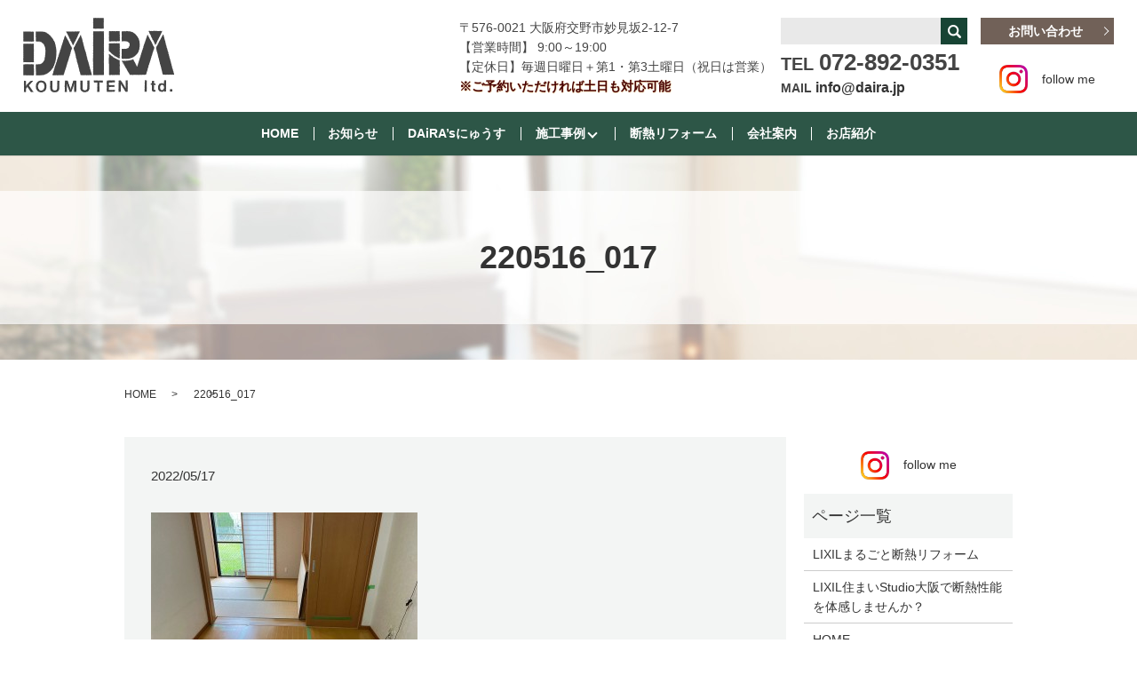

--- FILE ---
content_type: text/html; charset=UTF-8
request_url: https://www.daira.jp/220516_017
body_size: 5994
content:
  <!DOCTYPE HTML>
<html lang="ja" prefix="og: http://ogp.me/ns#">
<head>
  <meta charset="utf-8">
  <meta http-equiv="X-UA-Compatible" content="IE=edge,chrome=1">
  <meta name="viewport" content="width=device-width, initial-scale=1">
  <title>&raquo; 220516_017</title>
  <link rel='dns-prefetch' href='//s.w.org' />
<link rel='stylesheet' id='biz-cal-style-css'  href='https://www.daira.jp/wp-content/plugins/biz-calendar/biz-cal.css?ver=2.2.0' type='text/css' media='all' />
<link rel='stylesheet' id='contact-form-7-css'  href='https://www.daira.jp/wp-content/plugins/contact-form-7/includes/css/styles.css?ver=4.4.2' type='text/css' media='all' />
<script type='text/javascript' src='https://www.daira.jp/wp-content/themes/daira.jp/assets/js/vendor/jquery.min.js?ver=4.9.26'></script>
<script type='text/javascript'>
/* <![CDATA[ */
var bizcalOptions = {"holiday_title":"\u5b9a\u4f11\u65e5","sun":"on","temp_holidays":"2018-06-24\r\n2018-07-01\r\n2018-07-15\r\n2018-07-29\r\n2018-08-08\r\n2018-08-09\r\n2018-08-10\r\n2018-08-11\r\n2018-08-12\r\n2018-08-13\r\n2018-08-14\r\n2018-08-15\r\n2018-08-16\r\n2018-08-26\r\n2018-09-02\r\n2018-09-16\r\n2018-09-23\r\n2018-09-30\r\n2018-10-07\r\n2018-10-14\r\n2018-10-20\r\n2018-10-21\r\n2018-11-04\r\n2018-11-11\r\n2018-11-18\r\n2018-12-02\r\n2018-12-16\r\n2018-12-29\r\n2018-12-30\r\n2018-12-31\r\n2019-01-01\r\n2019-01-02\r\n2019-01-03\r\n2019-01-04\r\n2019-01-05\r\n2019-01-06\r\n2019-01-13\r\n2019-01-27\r\n2019-02-03\r\n2019-02-10\r\n2019-02-17\r\n2019-03-17\r\n2019-03-31\r\n2019-04-07\r\n2019-04-14\r\n2019-05-01\r\n2019-05-02\r\n2019-05-03\r\n2019-05-04\r\n2019-05-05\r\n2019-05-06\r\n2019-06-16\r\n2019-06-30\r\n2019-07-16\r\n2019-07-21\r\n2019-07-28\r\n2019-08-10\r\n2019-08-11\r\n2019-08-12\r\n2019-08-13\r\n2019-08-14\r\n2019-08-15\r\n2019-08-16\r\n2019-08-17\r\n2019-09-01\r\n2019-09-08\r\n2019-09-22\r\n2019-10-06\r\n2019-10-13\r\n2019-10-19\r\n2019-10-20\r\n2019-11-03\r\n2019-11-10\r\n2019-11-24\r\n2019-12-01\r\n2019-12-08\r\n2019-12-22\r\n2019-12-29\r\n2019-12-30\r\n2019-12-31\r\n2020-01-01\r\n2020-01-02\r\n2020-01-03\r\n2020-01-04\r\n2020-01-05\r\n2020-01-12\r\n2020-02-02\r\n2020-02-09\r\n2020-02-23\r\n2020-03-01\r\n2020-03-03\r\n2020-03-08\r\n2020-04-05\r\n2020-04-12\r\n2020-04-26\r\n2020-04-28\r\n2020-04-30\r\n2020-05-01\r\n2020-05-02\r\n2020-05-03\r\n2020-05-04\r\n2020-05-05\r\n2020-05-10\r\n2020-06-07\r\n2020-06-14\r\n2020-07-05\r\n2020-07-12\r\n2020-08-13\r\n2020-08-14\r\n2020-08-15\r\n2020-08-16\r\n2020-09-06\r\n2020-09-13\r\n2020-10-04\r\n2020-10-11\r\n2020-11-01\r\n2020-11-08\r\n2020-12-06\r\n2020-12-13\r\n2020-12-29\r\n2020-12-30\r\n2020-12-31\r\n2021-01-01\r\n2021-01-02\r\n2021-01-03\r\n2021-01-04\r\n2021-01-05\r\n2021-01-06\r\n2021-02-07\r\n2021-02-14\r\n2021-02-21\r\n2021-03-07\r\n2021-03-13\r\n2021-03-14\r\n2021-04-04\r\n2021-04-11\r\n2021-05-01\r\n2021-05-02\r\n2021-05-03\r\n2021-05-04\r\n2021-05-05\r\n2021-05-09\r\n2021-06-06\r\n2021-06-13\r\n2021-07-04\r\n2021-07-11\r\n2021-08-01\r\n2021-08-08\r\n2021-08-13\r\n2021-08-14\r\n2021-08-15\r\n2021-08-16\r\n2021-08-22\r\n2021-08-29\r\n2021-09-05\r\n2021-09-12\r\n2021-10-03\r\n2021-10-10\r\n2021-11-07\r\n2021-11-14\r\n2021-12-05\r\n2021-12-12\r\n2021-12-29\r\n2021-12-30\r\n2021-12-31\r\n2022-01-01\r\n2022-01-02\r\n2022-01-03\r\n2022-01-04\r\n2022-01-05\r\n2022-01-09\r\n2022-01-16\r\n2022-01-23\r\n2022-01-30\r\n2022-02-05\r\n2022-02-06\r\n2022-02-13\r\n2022-02-19\r\n2022-02-20\r\n2022-02-27\r\n2022-03-05\r\n2022-03-06\r\n2022-03-13\r\n2022-03-19\r\n2022-03-20\r\n2022-03-27\r\n2022-04-02\r\n2022-04-03\r\n2022-04-10\r\n2022-04-16\r\n2022-04-17\r\n2022-04-24\r\n2022-05-01\r\n2022-05-03\r\n2022-05-04\r\n2022-05-05\r\n2022-05-08\r\n2022-05-14\r\n2022-05-15\r\n2022-05-22\r\n2022-05-28\r\n2022-05-29\r\n2022-06-04\r\n2022-06-05\r\n2022-06-12\r\n2022-06-18\r\n2022-06-19\r\n2022-06-26\r\n2022-07-02\r\n2022-07-03\r\n2022-07-10\r\n2022-07-16\r\n2022-07-17\r\n2022-07-24\r\n2022-07-31\r\n2022-08-07\r\n2022-08-13\r\n2022-08-14\r\n2022-08-15\r\n2022-08-16\r\n2022-08-21\r\n2022-08-27\r\n2022-08-28\r\n2022-09-03\r\n2022-09-04\r\n2022-09-11\r\n2022-09-17\r\n2022-09-18\r\n2022-09-25\r\n2022-10-01\r\n2022-10-02\r\n2022-10-09\r\n2022-10-15\r\n2022-10-16\r\n2022-10-23\r\n2022-10-30\r\n2022-11-05\r\n2022-11-06\r\n2022-11-13\r\n2022-11-19\r\n2022-11-20\r\n2022-11-27\r\n2022-12-03\r\n2022-12-04\r\n2022-12-11\r\n2022-12-17\r\n2022-12-18\r\n2022-12-25\r\n2022-12-28\r\n2022-12-29\r\n2022-12-30\r\n2022-12-31\r\n2023-01-02\r\n2023-01-05\r\n2023-01-06\r\n2023-01-14\r\n2023-01-28\r\n2023-02-04\r\n2023-02-18\r\n2023-03-04\r\n2023-03-18\r\n2023-04-01\r\n2023-04-15\r\n2023-05-03\r\n2023-05-04\r\n2023-05-05\r\n2023-05-06\r\n2023-05-20\r\n2023-06-03\r\n2023-06-17\r\n2023-07-01\r\n2023-07-15\r\n2023-08-05\r\n2023-08-14\r\n2023-08-15\r\n2023-08-16\r\n2023-08-26\r\n2023-09-02\r\n2023-09-16\r\n2023-10-07\r\n2023-10-21\r\n2023-11-04\r\n2023-11-11\r\n2023-11-18\r\n2023-12-02\r\n2023-12-16\r\n2023-12-29\r\n2023-12-30\r\n2023-12-31\r\n2024-01-01\r\n2024-01-02\r\n2024-01-03\r\n2024-01-04\r\n2024-01-05\r\n2024-01-20\r\n2024-02-03\r\n2024-02-17\r\n2024-03-02\r\n2024-03-16\r\n2024-04-06\r\n2024-04-20\r\n2024-05-03\r\n2024-05-04\r\n2024-05-06\r\n2024-05-18\r\n2024-05-26\r\n2024-06-01\r\n2024-06-21\r\n2024-06-22\r\n2024-07-06\r\n2024-07-20\r\n2024-08-03\r\n2024-08-12\r\n2024-08-13\r\n2024-08-14\r\n2024-08-15\r\n2024-08-16\r\n2024-08-17\r\n2024-09-07\r\n2024-09-21\r\n2024-10-05\r\n2024-10-19\r\n2024-11-02\r\n2024-11-16\r\n2024-12-07\r\n2024-12-21\r\n2024-12-29\r\n2024-12-30\r\n2024-12-31\r\n2025-01-01\r\n2025-01-02\r\n2025-01-03\r\n2025-01-04\r\n2025-01-05\r\n2025-01-18\r\n2025-02-01\r\n2025-02-15\r\n2025-03-01\r\n2025-03-15\r\n2025-04-05\r\n2025-04-19\r\n2025-05-03\r\n2025-05-04\r\n2025-05-05\r\n2025-05-06\r\n2025-05-17\r\n2025-06-07\r\n2025-06-21\r\n2025-07-05\r\n2025-07-19\r\n2025-08-02\r\n2025-08-11\r\n2025-08-13\r\n2025-08-14\r\n2025-08-15\r\n2025-08-16\r\n2025-09-06\r\n2025-09-20\r\n2025-10-04\r\n2025-10-18\r\n2025-11-01\r\n2025-11-15\r\n2025-12-06\r\n2025-12-20\r\n2025-12-27\r\n2025-12-28\r\n2025-12-29\r\n2025-12-30\r\n2025-12-31\r\n2026-01-01\r\n2026-01-02\r\n2026-01-03\r\n2026-01-04\r\n2026-01-12\r\n2026-01-17\r\n2026-02-07\r\n2026-02-21\r\n2026-03-07\r\n2026-03-21\r\n2026-04-04\r\n2026-04-18\r\n2026-05-02\r\n2026-05-03\r\n2026-05-04\r\n2026-05-05\r\n2026-05-06\r\n2026-05-16\r\n2026-06-06\r\n2026-06-20\r\n2026-07-04\r\n2026-07-18\r\n2026-08-01\r\n2026-08-13\r\n2026-08-14\r\n2026-08-15\r\n2026-08-16\r\n2026-09-05\r\n2026-09-19\r\n2026-10-03\r\n2026-10-17\r\n2026-11-07\r\n2026-11-21\r\n2026-12-05\r\n2026-12-19\r\n2026-12-26\r\n2026-12-27\r\n2026-12-28\r\n2026-12-29\r\n2026-12-30\r\n2026-12-31\r\n2027-01-01\r\n2027-01-02\r\n2027-01-03\r\n2027-01-04\r\n2027-01-05\r\n2027-01-06\r\n\r\n","temp_weekdays":"","eventday_title":"\u30a4\u30d9\u30f3\u30c8\u958b\u50ac\u65e5","eventday_url":"","eventdays":"","month_limit":"\u5236\u9650\u306a\u3057","nextmonthlimit":"12","prevmonthlimit":"12","plugindir":"https:\/\/www.daira.jp\/wp-content\/plugins\/biz-calendar\/","national_holiday":""};
/* ]]> */
</script>
<script type='text/javascript' src='https://www.daira.jp/wp-content/plugins/biz-calendar/calendar.js?ver=2.2.0'></script>
<link rel='shortlink' href='https://www.daira.jp/?p=6279' />
  <link rel="stylesheet" href="https://www.daira.jp/wp-content/themes/daira.jp/assets/css/main.css?1768412039">
  <script src="https://www.daira.jp/wp-content/themes/daira.jp/assets/js/vendor/respond.min.js"></script>
  <script type="application/ld+json">
  {
    "@context": "http://schema.org",
    "@type": "BreadcrumbList",
    "itemListElement":
    [
      {
        "@type": "ListItem",
        "position": 1,
        "item":
        {
          "@id": "https://www.daira.jp/",
          "name": "有限会社大良工務店"
        }
      },
      {
        "@type": "ListItem",
        "position": 2,
        "item":
        {
          "@id": "",
          "name": ""
        }
      },
      {
        "@type": "ListItem",
        "position": 3,
        "item":
        {
          "@id": "https://www.daira.jp/220516_017/",
          "name": "220516_017"
        }
      }
    ]
  }
  </script>


  <script type="application/ld+json">
  {
    "@context": "http://schema.org/",
    "@type": "HomeAndConstructionBusiness",
    "name": "有限会社大良工務店",
    "address": "〒576-0021 大阪府交野市妙見坂2-12-7",
    "telephone": "072-892-0351",
    "faxNumber": "072-892-0392",
    "url": "https://www.daira.jp",
    "email": "info@daira.jp",
    "image": "https://www.daira.jp/wp-content/uploads/logo_ogp.jpg",
    "logo": "https://www.daira.jp/wp-content/uploads/logo.svg"
  }
  </script>


</head>
<body class="scrollTop">

  <div id="fb-root"></div>
  <script>(function(d, s, id) {
    var js, fjs = d.getElementsByTagName(s)[0];
    if (d.getElementById(id)) return;
    js = d.createElement(s); js.id = id;
    js.src = "//connect.facebook.net/ja_JP/sdk.js#xfbml=1&version=v2.9";
    fjs.parentNode.insertBefore(js, fjs);
  }(document, 'script', 'facebook-jssdk'));</script>

  <header>
    <div class="primary_header">
      <div class="row">
                <div class="title">
                      <a href="https://www.daira.jp/">
              <object type="image/svg+xml" data="/wp-content/uploads/logo.svg" alt="有限会社大良工務店"></object>
            </a>
                  </div>
		    <div class="hdr_info">
          <ul>
            <li class="text-left">
              〒576-0021 大阪府交野市妙見坂2-12-7<br />
              【営業時間】 9:00～19:00<br />
              【定休日】毎週日曜日＋第1・第3土曜日（祝日は営業）<br>
              <span class="txt">※ご予約いただければ土日も対応可能</span>
            </li>
            <li  class="gnav_search">
              
  <div class="epress_search">
    <form method="get" action="https://www.daira.jp/">
      <input type="text" placeholder="" class="text" name="s" autocomplete="off" value="">
      <input type="submit" value="Search" class="submit">
    </form>
  </div>
                <div class="text tel">
                <strong><span class="text-20">TEL </span><span class="text-26">072-892-0351</span></strong>
                <p class="mail">
                  MAIL
                  <a href="mailto:info@daira.jp">info@daira.jp</a>
                </p>
              </div>
            </li>
            <li class="last-text">
              <p class="more"><a href="/contact" class="add_arrow">お問い合わせ</a></p>
              <div class="text-center">
                <a href="https://www.instagram.com/dairakoumuten/" target="_blank" class="insta">
                  <figure>
                    <img src="/wp-content/uploads/icon_in.png" alt="Instagram">
                    <figcaption class="text-center">follow me</figcaption>
                  </figure>
                </a>
              </div>
            </li>
          </ul>
        </div>
        <div class="sp_hdr_sns text-center sp-only02">
          <a href="https://www.instagram.com/dairakoumuten/" target="_blank" class="insta">
            <figure>
              <img src="/wp-content/uploads/icon_in.png" alt="Instagram">
              <figcaption class="text-center">follow me</figcaption>
            </figure>
          </a>
        </div>
        <nav class="global_nav"><ul><li><a href="https://www.daira.jp/">HOME</a></li>
<li><a href="https://www.daira.jp/category/news">お知らせ</a></li>
<li><a href="https://www.daira.jp/category/daira_news">DAiRA&#8217;sにゅうす</a></li>
<li class="has_under"><a href="#">施工事例</a>
<ul class="sub-menu">
	<li><a href="https://www.daira.jp/before_after">施工事例（before→after）</a></li>
	<li><a href="https://www.daira.jp/housing_case">新築施工事例</a></li>
	<li><a href="https://www.daira.jp/reform_case3">リフォーム施工事例 3</a></li>
	<li><a href="https://www.daira.jp/reform_case2">リフォーム施工事例 2</a></li>
	<li><a href="https://www.daira.jp/reform_case1">リフォーム施工事例 1</a></li>
</ul>
</li>
<li><a href="https://www.daira.jp/lixil%e3%81%be%e3%82%8b%e3%81%94%e3%81%a8%e6%96%ad%e7%86%b1%e3%83%aa%e3%83%95%e3%82%a9%e3%83%bc%e3%83%a0">断熱リフォーム</a></li>
<li><a href="https://www.daira.jp/company">会社案内</a></li>
<li><a href="#">お店紹介</a></li>
<li class="has_under"><a href="#">お店紹介</a>
<ul class="sub-menu">
	<li><a target="_blank" href="https://www.kensetumap.com/company/341133/profile.php">久保造園さん</a></li>
	<li><a target="_blank" href="http://www.miyashita-ballet.com/">宮下靖子バレエ学園さん</a></li>
	<li><a target="_blank" href="https://soranosato.com">ソラノサト</a></li>
	<li><a target="_blank" href="https://osaka-yanen.com/2017/07/12/experience-japans-summer-making-wind-bells/">河内風鈴さん</a></li>
	<li><a target="_blank" href="http://www.art-may.jp/">アトリエMayさん</a></li>
	<li><a target="_blank" href="http://www.raffinee-fdo.com/">raffineeさん</a></li>
	<li><a target="_blank" href="http://christmasrose2.com/">Christmas Roseさん</a></li>
	<li><a target="_blank" href="http://www.artcrew-01.com/3d.html">Artifact3Dさん</a></li>
	<li><a target="_blank" href="http://www.artcrew-01.com/">ART CREWさん</a></li>
	<li><a target="_blank" href="http://www.fusumax.jp/">松岡表具店さん</a></li>
	<li><a href="https://www.daira.jp/daira_news/3307">手作り工房 糸庄さん</a></li>
	<li><a target="_blank" href="https://www.uncoindesoleil.net/">un coin de soleil（アンコアンドュソレイユ）さん</a></li>
	<li><a target="_blank" href="https://www.rakuten.ne.jp/gold/a-depeche/">a.depeche（アデペシュ）さん</a></li>
	<li><a target="_blank" href="https://www.ashtangayoga-shraddha.com">アシュタンガヨガ シュラッダ</a></li>
	<li><a target="_blank" href="http://www.tipi.co.jp/">TIPIさん</a></li>
</ul>
</li>

              <li class="gnav_search">
                <a href="#">search</a>
  <div class="epress_search">
    <form method="get" action="https://www.daira.jp/">
      <input type="text" placeholder="" class="text" name="s" autocomplete="off" value="">
      <input type="submit" value="Search" class="submit">
    </form>
  </div>
  </li>
            </ul>
            <div class="menu_icon">
              <a href="#menu"><span>メニュー開閉</span></a>
            </div></nav>      </div>
    </div>
  </header>

  <main>
              <h1 class="wow" style="">
      220516_017            </h1>

    
    <div class="bread_wrap">
      <div class="container gutters">
        <div class="row bread">
              <ul class="col span_12">
              <li><a href="https://www.daira.jp">HOME</a></li>
                      <li><a href=""></a></li>
                      <li>220516_017</li>
                  </ul>
          </div>
      </div>
    </div>
    <section>
      <div class="container gutters">
        <div class="row">
                    <div class="col span_9 column_main">
                  <article class="row article_detail">
      <div class="article_date">
        <p>2022/05/17</p>
      </div>
      <div class="row">
              <div class="col span_12">
          <p class="attachment"><a href='/wp-content/uploads/220516_017.jpg'><img width="300" height="225" src="/wp-content/uploads/220516_017-300x225.jpg" class="attachment-medium size-medium" alt="" srcset="https://www.daira.jp/wp-content/uploads/220516_017-300x225.jpg 300w, https://www.daira.jp/wp-content/uploads/220516_017-768x576.jpg 768w, https://www.daira.jp/wp-content/uploads/220516_017-1024x768.jpg 1024w, https://www.daira.jp/wp-content/uploads/220516_017.jpg 1200w" sizes="(max-width: 300px) 100vw, 300px" /></a></p>
        </div>
            </div>

          </article>

    <div class='epress_pager'>
      <div class="epress_pager_prev">
        <a href="https://www.daira.jp/220516_017" rel="prev">220516_017</a>      </div>
      <div class="epress_pager_next">
              </div>
    </div>
                </div>
          <div class="col span_3 column_sub">
            <div>
<div class="container text-center">
  <a href="https://www.instagram.com/dairakoumuten/" target="_blank" class="insta">
    <figure>
      <img src="/wp-content/uploads/icon_in.png" alt="Instagram">
      <figcaption class="text-center">follow me</figcaption>
    </figure>
  </a>
</div>
</div>
<div class="sidebar">
  <div class="widget_wrap"><p class="widget_header">ページ一覧</p>		<ul>
			<li class="page_item page-item-6807"><a href="https://www.daira.jp/lixil%e3%81%be%e3%82%8b%e3%81%94%e3%81%a8%e6%96%ad%e7%86%b1%e3%83%aa%e3%83%95%e3%82%a9%e3%83%bc%e3%83%a0">LIXILまるごと断熱リフォーム</a></li>
<li class="page_item page-item-6834"><a href="https://www.daira.jp/lixil%e4%bd%8f%e3%81%be%e3%81%84studio%e5%a4%a7%e9%98%aa%e3%81%a7%e6%96%ad%e7%86%b1%e6%80%a7%e8%83%bd%e3%82%92%e4%bd%93%e6%84%9f%e3%81%97%e3%81%be%e3%81%9b%e3%82%93%e3%81%8b%ef%bc%9f">LIXIL住まいStudio大阪で断熱性能を体感しませんか？</a></li>
<li class="page_item page-item-11"><a href="https://www.daira.jp/">HOME</a></li>
<li class="page_item page-item-16"><a href="https://www.daira.jp/company">会社案内</a></li>
<li class="page_item page-item-14"><a href="https://www.daira.jp/before_after">施工事例（before→after）</a></li>
<li class="page_item page-item-18"><a href="https://www.daira.jp/housing_case">新築施工事例</a></li>
<li class="page_item page-item-24"><a href="https://www.daira.jp/reform_case3">リフォーム施工事例 3</a></li>
<li class="page_item page-item-268"><a href="https://www.daira.jp/reform_case2">リフォーム施工事例 2</a></li>
<li class="page_item page-item-234"><a href="https://www.daira.jp/reform_case1">リフォーム施工事例 1</a></li>
<li class="page_item page-item-20"><a href="https://www.daira.jp/procedure">DAIRAの家作り</a></li>
<li class="page_item page-item-26"><a href="https://www.daira.jp/specification">DAIRAハウス新築仕様</a></li>
<li class="page_item page-item-22"><a href="https://www.daira.jp/recruit">求人情報</a></li>
<li class="page_item page-item-8"><a href="https://www.daira.jp/contact">お問い合わせ</a></li>
<li class="page_item page-item-6"><a href="https://www.daira.jp/policy">プライバシーポリシー</a></li>
<li class="page_item page-item-10"><a href="https://www.daira.jp/sitemap">サイトマップ</a></li>
		</ul>
		</div><div class="widget_wrap"><p class="widget_header">カテゴリー</p>		<ul>
	<li class="cat-item cat-item-8"><a href="https://www.daira.jp/category/daira_news" >DAiRA&#039;sにゅうす</a>
</li>
	<li class="cat-item cat-item-2"><a href="https://www.daira.jp/category/news" >お知らせ</a>
</li>
		</ul>
</div>		<div class="widget_wrap">		<p class="widget_header">最近の投稿</p>		<ul>
											<li>
					<a href="https://www.daira.jp/news/7666">年末年始のお知らせ</a>
									</li>
											<li>
					<a href="https://www.daira.jp/news/7664">10月1日(水)午後から臨時休業致します。</a>
									</li>
											<li>
					<a href="https://www.daira.jp/news/7662">夏季休暇のお知らせ</a>
									</li>
											<li>
					<a href="https://www.daira.jp/news/7652">5月31(土)臨時休業いたします。</a>
									</li>
											<li>
					<a href="https://www.daira.jp/news/7470">GW休暇のお知らせ</a>
									</li>
					</ul>
		</div><div class="widget_wrap"><div id='biz_calendar'></div></div>1</div>
          </div>
                  </div>
      </div>
    </section>

  </main>
<footer>    <div class="footer_nav_wrap">
      <div class="container">
        <div class="row">
        <nav class="col span_12 pc-only"><ul><li><a href="https://www.daira.jp/">HOME</a></li>
<li><a href="https://www.daira.jp/company">会社案内</a></li>
<li><a href="https://www.daira.jp/before_after">施工事例</a></li>
<li><a href="https://www.daira.jp/procedure">DAIRAの家作り</a></li>
<li><a href="https://www.daira.jp/specification">DAIRAハウス新築仕様</a></li>
<li><a href="https://www.daira.jp/recruit">求人情報</a></li>
<li><a href="https://www.daira.jp/housing_case">新築施工事例</a></li>
<li><a href="https://www.daira.jp/reform_case3">リフォーム施工事例 3</a></li>
<li><a href="https://www.daira.jp/contact">お問い合わせ</a></li>
<li><a href="https://www.daira.jp/policy">プライバシーポリシー</a></li>
<li><a href="https://www.daira.jp/sitemap">サイトマップ</a></li>
</ul></nav>        </div>
      </div>
    </div>
    <div class="footer_copyright_wrap">
      <div class="container">
        <div class="row">
          <div class="col span_12">
            <p>Copyright &copy; 有限会社大良工務店 All Rights Reserved.<br>
              【掲載の記事・写真・イラストなどの無断複写・転載を禁じます】</p>
          </div>
        </div>
      </div>
    </div>
    <p class="pagetop"><a href="#top"></a></p>
  </footer>

  <script src="https://www.daira.jp/wp-content/themes/daira.jp/assets/js/vendor/bundle.js"></script>
  <script src="https://www.daira.jp/wp-content/themes/daira.jp/assets/js/main.js?"></script>

  <!-- twitter -->
  <script>!function(d,s,id){var js,fjs=d.getElementsByTagName(s)[0],p=/^http:/.test(d.location)?'http':'https';if(!d.getElementById(id)){js=d.createElement(s);js.id=id;js.src=p+'://platform.twitter.com/widgets.js';fjs.parentNode.insertBefore(js,fjs);}}(document, 'script', 'twitter-wjs');</script>

  <script src="https://d.line-scdn.net/r/web/social-plugin/js/thirdparty/loader.min.js" async="async" defer="defer"></script>

  <script type='text/javascript' src='https://www.daira.jp/wp-content/plugins/contact-form-7/includes/js/jquery.form.min.js?ver=3.51.0-2014.06.20'></script>
<script type='text/javascript'>
/* <![CDATA[ */
var _wpcf7 = {"loaderUrl":"https:\/\/www.daira.jp\/wp-content\/plugins\/contact-form-7\/images\/ajax-loader.gif","recaptchaEmpty":"\u3042\u306a\u305f\u304c\u30ed\u30dc\u30c3\u30c8\u3067\u306f\u306a\u3044\u3053\u3068\u3092\u8a3c\u660e\u3057\u3066\u304f\u3060\u3055\u3044\u3002","sending":"\u9001\u4fe1\u4e2d ..."};
/* ]]> */
</script>
<script type='text/javascript' src='https://www.daira.jp/wp-content/plugins/contact-form-7/includes/js/scripts.js?ver=4.4.2'></script>
</body>
</html>
